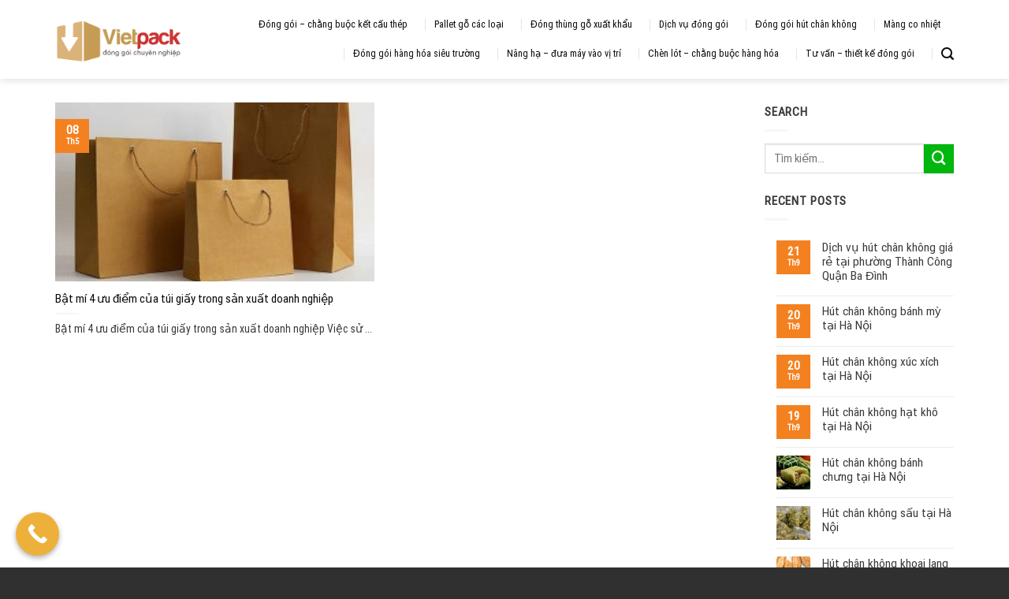

--- FILE ---
content_type: text/html; charset=UTF-8
request_url: https://vietpack.vn/tag/tui-giay/
body_size: 19332
content:
<!DOCTYPE html>
<html lang="vi" class="loading-site no-js">
<head>
	<meta charset="UTF-8" />
	<link rel="profile" href="https://gmpg.org/xfn/11" />
	<link rel="pingback" href="https://vietpack.vn/xmlrpc.php" />

	<script>(function(html){html.className = html.className.replace(/\bno-js\b/,'js')})(document.documentElement);</script>
<meta name='robots' content='index, follow, max-image-preview:large, max-snippet:-1, max-video-preview:-1' />
	<style>img:is([sizes="auto" i], [sizes^="auto," i]) { contain-intrinsic-size: 3000px 1500px }</style>
	<meta name="viewport" content="width=device-width, initial-scale=1" />
	<!-- This site is optimized with the Yoast SEO Premium plugin v20.13 (Yoast SEO v26.3) - https://yoast.com/wordpress/plugins/seo/ -->
	<title>Lưu trữ túi giấy - Đóng gói theo yêu cầu Vietpack</title>
	<link rel="canonical" href="https://vietpack.vn/tag/tui-giay/" />
	<meta property="og:locale" content="vi_VN" />
	<meta property="og:type" content="article" />
	<meta property="og:title" content="Lưu trữ túi giấy" />
	<meta property="og:url" content="https://vietpack.vn/tag/tui-giay/" />
	<meta property="og:site_name" content="Đóng gói theo yêu cầu Vietpack" />
	<meta name="twitter:card" content="summary_large_image" />
	<script type="application/ld+json" class="yoast-schema-graph">{"@context":"https://schema.org","@graph":[{"@type":"CollectionPage","@id":"https://vietpack.vn/tag/tui-giay/","url":"https://vietpack.vn/tag/tui-giay/","name":"Lưu trữ túi giấy - Đóng gói theo yêu cầu Vietpack","isPartOf":{"@id":"https://vietpack.vn/#website"},"primaryImageOfPage":{"@id":"https://vietpack.vn/tag/tui-giay/#primaryimage"},"image":{"@id":"https://vietpack.vn/tag/tui-giay/#primaryimage"},"thumbnailUrl":"https://vietpack.vn/wp-content/uploads/2021/05/tui-giay-dung-qua.jpg","breadcrumb":{"@id":"https://vietpack.vn/tag/tui-giay/#breadcrumb"},"inLanguage":"vi"},{"@type":"ImageObject","inLanguage":"vi","@id":"https://vietpack.vn/tag/tui-giay/#primaryimage","url":"https://vietpack.vn/wp-content/uploads/2021/05/tui-giay-dung-qua.jpg","contentUrl":"https://vietpack.vn/wp-content/uploads/2021/05/tui-giay-dung-qua.jpg","width":600,"height":470,"caption":"túi giấy"},{"@type":"BreadcrumbList","@id":"https://vietpack.vn/tag/tui-giay/#breadcrumb","itemListElement":[{"@type":"ListItem","position":1,"name":"Trang chủ","item":"https://vietpack.vn/"},{"@type":"ListItem","position":2,"name":"túi giấy"}]},{"@type":"WebSite","@id":"https://vietpack.vn/#website","url":"https://vietpack.vn/","name":"Đóng gói theo yêu cầu Vietpack","description":"Các chất liệu đóng gói Carton, Gỗ Thông, Keo Dán","publisher":{"@id":"https://vietpack.vn/#organization"},"potentialAction":[{"@type":"SearchAction","target":{"@type":"EntryPoint","urlTemplate":"https://vietpack.vn/?s={search_term_string}"},"query-input":{"@type":"PropertyValueSpecification","valueRequired":true,"valueName":"search_term_string"}}],"inLanguage":"vi"},{"@type":"Organization","@id":"https://vietpack.vn/#organization","name":"Đóng gói theo yêu cầu Vietpack","url":"https://vietpack.vn/","logo":{"@type":"ImageObject","inLanguage":"vi","@id":"https://vietpack.vn/#/schema/logo/image/","url":"https://vietpack.vn/wp-content/uploads/2023/07/logo-vietpack.jpg","contentUrl":"https://vietpack.vn/wp-content/uploads/2023/07/logo-vietpack.jpg","width":804,"height":290,"caption":"Đóng gói theo yêu cầu Vietpack"},"image":{"@id":"https://vietpack.vn/#/schema/logo/image/"},"sameAs":["https://www.facebook.com/profile.php?id=100088073966351"]}]}</script>
	<!-- / Yoast SEO Premium plugin. -->


<link rel='dns-prefetch' href='//cdn.jsdelivr.net' />
<link rel='prefetch' href='https://vietpack.vn/wp-content/themes/flatsome/assets/js/flatsome.js?ver=89ac940c4841291ea8d6' />
<link rel='prefetch' href='https://vietpack.vn/wp-content/themes/flatsome/assets/js/chunk.slider.js?ver=3.17.6' />
<link rel='prefetch' href='https://vietpack.vn/wp-content/themes/flatsome/assets/js/chunk.popups.js?ver=3.17.6' />
<link rel='prefetch' href='https://vietpack.vn/wp-content/themes/flatsome/assets/js/chunk.tooltips.js?ver=3.17.6' />
<link rel='prefetch' href='https://vietpack.vn/wp-content/themes/flatsome/assets/js/woocommerce.js?ver=1a392523165907adee6a' />
<link rel="alternate" type="application/rss+xml" title="Dòng thông tin Đóng gói theo yêu cầu Vietpack &raquo;" href="https://vietpack.vn/feed/" />
<link rel="alternate" type="application/rss+xml" title="Đóng gói theo yêu cầu Vietpack &raquo; Dòng bình luận" href="https://vietpack.vn/comments/feed/" />
<link rel="alternate" type="application/rss+xml" title="Dòng thông tin cho Thẻ Đóng gói theo yêu cầu Vietpack &raquo; túi giấy" href="https://vietpack.vn/tag/tui-giay/feed/" />
<script type="text/javascript">
/* <![CDATA[ */
window._wpemojiSettings = {"baseUrl":"https:\/\/s.w.org\/images\/core\/emoji\/16.0.1\/72x72\/","ext":".png","svgUrl":"https:\/\/s.w.org\/images\/core\/emoji\/16.0.1\/svg\/","svgExt":".svg","source":{"concatemoji":"https:\/\/vietpack.vn\/wp-includes\/js\/wp-emoji-release.min.js?ver=6.8.3"}};
/*! This file is auto-generated */
!function(s,n){var o,i,e;function c(e){try{var t={supportTests:e,timestamp:(new Date).valueOf()};sessionStorage.setItem(o,JSON.stringify(t))}catch(e){}}function p(e,t,n){e.clearRect(0,0,e.canvas.width,e.canvas.height),e.fillText(t,0,0);var t=new Uint32Array(e.getImageData(0,0,e.canvas.width,e.canvas.height).data),a=(e.clearRect(0,0,e.canvas.width,e.canvas.height),e.fillText(n,0,0),new Uint32Array(e.getImageData(0,0,e.canvas.width,e.canvas.height).data));return t.every(function(e,t){return e===a[t]})}function u(e,t){e.clearRect(0,0,e.canvas.width,e.canvas.height),e.fillText(t,0,0);for(var n=e.getImageData(16,16,1,1),a=0;a<n.data.length;a++)if(0!==n.data[a])return!1;return!0}function f(e,t,n,a){switch(t){case"flag":return n(e,"\ud83c\udff3\ufe0f\u200d\u26a7\ufe0f","\ud83c\udff3\ufe0f\u200b\u26a7\ufe0f")?!1:!n(e,"\ud83c\udde8\ud83c\uddf6","\ud83c\udde8\u200b\ud83c\uddf6")&&!n(e,"\ud83c\udff4\udb40\udc67\udb40\udc62\udb40\udc65\udb40\udc6e\udb40\udc67\udb40\udc7f","\ud83c\udff4\u200b\udb40\udc67\u200b\udb40\udc62\u200b\udb40\udc65\u200b\udb40\udc6e\u200b\udb40\udc67\u200b\udb40\udc7f");case"emoji":return!a(e,"\ud83e\udedf")}return!1}function g(e,t,n,a){var r="undefined"!=typeof WorkerGlobalScope&&self instanceof WorkerGlobalScope?new OffscreenCanvas(300,150):s.createElement("canvas"),o=r.getContext("2d",{willReadFrequently:!0}),i=(o.textBaseline="top",o.font="600 32px Arial",{});return e.forEach(function(e){i[e]=t(o,e,n,a)}),i}function t(e){var t=s.createElement("script");t.src=e,t.defer=!0,s.head.appendChild(t)}"undefined"!=typeof Promise&&(o="wpEmojiSettingsSupports",i=["flag","emoji"],n.supports={everything:!0,everythingExceptFlag:!0},e=new Promise(function(e){s.addEventListener("DOMContentLoaded",e,{once:!0})}),new Promise(function(t){var n=function(){try{var e=JSON.parse(sessionStorage.getItem(o));if("object"==typeof e&&"number"==typeof e.timestamp&&(new Date).valueOf()<e.timestamp+604800&&"object"==typeof e.supportTests)return e.supportTests}catch(e){}return null}();if(!n){if("undefined"!=typeof Worker&&"undefined"!=typeof OffscreenCanvas&&"undefined"!=typeof URL&&URL.createObjectURL&&"undefined"!=typeof Blob)try{var e="postMessage("+g.toString()+"("+[JSON.stringify(i),f.toString(),p.toString(),u.toString()].join(",")+"));",a=new Blob([e],{type:"text/javascript"}),r=new Worker(URL.createObjectURL(a),{name:"wpTestEmojiSupports"});return void(r.onmessage=function(e){c(n=e.data),r.terminate(),t(n)})}catch(e){}c(n=g(i,f,p,u))}t(n)}).then(function(e){for(var t in e)n.supports[t]=e[t],n.supports.everything=n.supports.everything&&n.supports[t],"flag"!==t&&(n.supports.everythingExceptFlag=n.supports.everythingExceptFlag&&n.supports[t]);n.supports.everythingExceptFlag=n.supports.everythingExceptFlag&&!n.supports.flag,n.DOMReady=!1,n.readyCallback=function(){n.DOMReady=!0}}).then(function(){return e}).then(function(){var e;n.supports.everything||(n.readyCallback(),(e=n.source||{}).concatemoji?t(e.concatemoji):e.wpemoji&&e.twemoji&&(t(e.twemoji),t(e.wpemoji)))}))}((window,document),window._wpemojiSettings);
/* ]]> */
</script>
<style id='wp-emoji-styles-inline-css' type='text/css'>

	img.wp-smiley, img.emoji {
		display: inline !important;
		border: none !important;
		box-shadow: none !important;
		height: 1em !important;
		width: 1em !important;
		margin: 0 0.07em !important;
		vertical-align: -0.1em !important;
		background: none !important;
		padding: 0 !important;
	}
</style>
<style id='wp-block-library-inline-css' type='text/css'>
:root{--wp-admin-theme-color:#007cba;--wp-admin-theme-color--rgb:0,124,186;--wp-admin-theme-color-darker-10:#006ba1;--wp-admin-theme-color-darker-10--rgb:0,107,161;--wp-admin-theme-color-darker-20:#005a87;--wp-admin-theme-color-darker-20--rgb:0,90,135;--wp-admin-border-width-focus:2px;--wp-block-synced-color:#7a00df;--wp-block-synced-color--rgb:122,0,223;--wp-bound-block-color:var(--wp-block-synced-color)}@media (min-resolution:192dpi){:root{--wp-admin-border-width-focus:1.5px}}.wp-element-button{cursor:pointer}:root{--wp--preset--font-size--normal:16px;--wp--preset--font-size--huge:42px}:root .has-very-light-gray-background-color{background-color:#eee}:root .has-very-dark-gray-background-color{background-color:#313131}:root .has-very-light-gray-color{color:#eee}:root .has-very-dark-gray-color{color:#313131}:root .has-vivid-green-cyan-to-vivid-cyan-blue-gradient-background{background:linear-gradient(135deg,#00d084,#0693e3)}:root .has-purple-crush-gradient-background{background:linear-gradient(135deg,#34e2e4,#4721fb 50%,#ab1dfe)}:root .has-hazy-dawn-gradient-background{background:linear-gradient(135deg,#faaca8,#dad0ec)}:root .has-subdued-olive-gradient-background{background:linear-gradient(135deg,#fafae1,#67a671)}:root .has-atomic-cream-gradient-background{background:linear-gradient(135deg,#fdd79a,#004a59)}:root .has-nightshade-gradient-background{background:linear-gradient(135deg,#330968,#31cdcf)}:root .has-midnight-gradient-background{background:linear-gradient(135deg,#020381,#2874fc)}.has-regular-font-size{font-size:1em}.has-larger-font-size{font-size:2.625em}.has-normal-font-size{font-size:var(--wp--preset--font-size--normal)}.has-huge-font-size{font-size:var(--wp--preset--font-size--huge)}.has-text-align-center{text-align:center}.has-text-align-left{text-align:left}.has-text-align-right{text-align:right}#end-resizable-editor-section{display:none}.aligncenter{clear:both}.items-justified-left{justify-content:flex-start}.items-justified-center{justify-content:center}.items-justified-right{justify-content:flex-end}.items-justified-space-between{justify-content:space-between}.screen-reader-text{border:0;clip-path:inset(50%);height:1px;margin:-1px;overflow:hidden;padding:0;position:absolute;width:1px;word-wrap:normal!important}.screen-reader-text:focus{background-color:#ddd;clip-path:none;color:#444;display:block;font-size:1em;height:auto;left:5px;line-height:normal;padding:15px 23px 14px;text-decoration:none;top:5px;width:auto;z-index:100000}html :where(.has-border-color){border-style:solid}html :where([style*=border-top-color]){border-top-style:solid}html :where([style*=border-right-color]){border-right-style:solid}html :where([style*=border-bottom-color]){border-bottom-style:solid}html :where([style*=border-left-color]){border-left-style:solid}html :where([style*=border-width]){border-style:solid}html :where([style*=border-top-width]){border-top-style:solid}html :where([style*=border-right-width]){border-right-style:solid}html :where([style*=border-bottom-width]){border-bottom-style:solid}html :where([style*=border-left-width]){border-left-style:solid}html :where(img[class*=wp-image-]){height:auto;max-width:100%}:where(figure){margin:0 0 1em}html :where(.is-position-sticky){--wp-admin--admin-bar--position-offset:var(--wp-admin--admin-bar--height,0px)}@media screen and (max-width:600px){html :where(.is-position-sticky){--wp-admin--admin-bar--position-offset:0px}}
</style>
<style id='classic-theme-styles-inline-css' type='text/css'>
/*! This file is auto-generated */
.wp-block-button__link{color:#fff;background-color:#32373c;border-radius:9999px;box-shadow:none;text-decoration:none;padding:calc(.667em + 2px) calc(1.333em + 2px);font-size:1.125em}.wp-block-file__button{background:#32373c;color:#fff;text-decoration:none}
</style>
<link rel='stylesheet' id='contact-form-7-css' href='https://vietpack.vn/wp-content/plugins/contact-form-7/includes/css/styles.css?ver=6.1.3' type='text/css' media='all' />
<style id='woocommerce-inline-inline-css' type='text/css'>
.woocommerce form .form-row .required { visibility: visible; }
</style>
<link rel='stylesheet' id='brands-styles-css' href='https://vietpack.vn/wp-content/plugins/woocommerce/assets/css/brands.css?ver=10.3.7' type='text/css' media='all' />
<link rel='stylesheet' id='flatsome-main-css' href='https://vietpack.vn/wp-content/themes/flatsome/assets/css/flatsome.css?ver=3.17.6' type='text/css' media='all' />
<style id='flatsome-main-inline-css' type='text/css'>
@font-face {
				font-family: "fl-icons";
				font-display: block;
				src: url(https://vietpack.vn/wp-content/themes/flatsome/assets/css/icons/fl-icons.eot?v=3.17.6);
				src:
					url(https://vietpack.vn/wp-content/themes/flatsome/assets/css/icons/fl-icons.eot#iefix?v=3.17.6) format("embedded-opentype"),
					url(https://vietpack.vn/wp-content/themes/flatsome/assets/css/icons/fl-icons.woff2?v=3.17.6) format("woff2"),
					url(https://vietpack.vn/wp-content/themes/flatsome/assets/css/icons/fl-icons.ttf?v=3.17.6) format("truetype"),
					url(https://vietpack.vn/wp-content/themes/flatsome/assets/css/icons/fl-icons.woff?v=3.17.6) format("woff"),
					url(https://vietpack.vn/wp-content/themes/flatsome/assets/css/icons/fl-icons.svg?v=3.17.6#fl-icons) format("svg");
			}
</style>
<link rel='stylesheet' id='flatsome-shop-css' href='https://vietpack.vn/wp-content/themes/flatsome/assets/css/flatsome-shop.css?ver=3.17.6' type='text/css' media='all' />
<link rel='stylesheet' id='flatsome-style-css' href='https://vietpack.vn/wp-content/themes/thietbiyte/style.css?ver=3.0' type='text/css' media='all' />
<link rel='stylesheet' id='call-now-button-modern-style-css' href='https://vietpack.vn/wp-content/plugins/call-now-button/resources/style/modern.css?ver=1.5.5' type='text/css' media='all' />
<script type="text/javascript" src="https://vietpack.vn/wp-includes/js/jquery/jquery.min.js?ver=3.7.1" id="jquery-core-js"></script>
<script type="text/javascript" src="https://vietpack.vn/wp-includes/js/jquery/jquery-migrate.min.js?ver=3.4.1" id="jquery-migrate-js"></script>
<script type="text/javascript" src="https://vietpack.vn/wp-content/plugins/woocommerce/assets/js/jquery-blockui/jquery.blockUI.min.js?ver=2.7.0-wc.10.3.7" id="wc-jquery-blockui-js" data-wp-strategy="defer"></script>
<script type="text/javascript" id="wc-add-to-cart-js-extra">
/* <![CDATA[ */
var wc_add_to_cart_params = {"ajax_url":"\/wp-admin\/admin-ajax.php","wc_ajax_url":"\/?wc-ajax=%%endpoint%%","i18n_view_cart":"Xem gi\u1ecf h\u00e0ng","cart_url":"https:\/\/vietpack.vn\/cart\/","is_cart":"","cart_redirect_after_add":"no"};
/* ]]> */
</script>
<script type="text/javascript" src="https://vietpack.vn/wp-content/plugins/woocommerce/assets/js/frontend/add-to-cart.min.js?ver=10.3.7" id="wc-add-to-cart-js" defer="defer" data-wp-strategy="defer"></script>
<script type="text/javascript" src="https://vietpack.vn/wp-content/plugins/woocommerce/assets/js/js-cookie/js.cookie.min.js?ver=2.1.4-wc.10.3.7" id="wc-js-cookie-js" data-wp-strategy="defer"></script>
<link rel="https://api.w.org/" href="https://vietpack.vn/wp-json/" /><link rel="alternate" title="JSON" type="application/json" href="https://vietpack.vn/wp-json/wp/v2/tags/81" /><link rel="EditURI" type="application/rsd+xml" title="RSD" href="https://vietpack.vn/xmlrpc.php?rsd" />
<meta name="generator" content="WordPress 6.8.3" />
<meta name="generator" content="WooCommerce 10.3.7" />
<style>.bg{opacity: 0; transition: opacity 1s; -webkit-transition: opacity 1s;} .bg-loaded{opacity: 1;}</style>	<noscript><style>.woocommerce-product-gallery{ opacity: 1 !important; }</style></noscript>
	<link rel="icon" href="https://vietpack.vn/wp-content/uploads/2020/04/cropped-logo-32x32.png" sizes="32x32" />
<link rel="icon" href="https://vietpack.vn/wp-content/uploads/2020/04/cropped-logo-192x192.png" sizes="192x192" />
<link rel="apple-touch-icon" href="https://vietpack.vn/wp-content/uploads/2020/04/cropped-logo-180x180.png" />
<meta name="msapplication-TileImage" content="https://vietpack.vn/wp-content/uploads/2020/04/cropped-logo-270x270.png" />
<style id="custom-css" type="text/css">:root {--primary-color: #f48120;}.container-width, .full-width .ubermenu-nav, .container, .row{max-width: 1170px}.row.row-collapse{max-width: 1140px}.row.row-small{max-width: 1162.5px}.row.row-large{max-width: 1200px}.header-main{height: 100px}#logo img{max-height: 100px}#logo{width:295px;}#logo img{padding:3px 0;}.header-bottom{min-height: 55px}.header-top{min-height: 30px}.transparent .header-main{height: 265px}.transparent #logo img{max-height: 265px}.has-transparent + .page-title:first-of-type,.has-transparent + #main > .page-title,.has-transparent + #main > div > .page-title,.has-transparent + #main .page-header-wrapper:first-of-type .page-title{padding-top: 265px;}.transparent .header-wrapper{background-color: #FFFFFF!important;}.transparent .top-divider{display: none;}.header.show-on-scroll,.stuck .header-main{height:60px!important}.stuck #logo img{max-height: 60px!important}.header-bottom {background-color: #f1f1f1}.header-main .nav > li > a{line-height: 16px }.stuck .header-main .nav > li > a{line-height: 30px }@media (max-width: 549px) {.header-main{height: 70px}#logo img{max-height: 70px}}.header-top{background-color:#F4F4F4!important;}/* Color */.accordion-title.active, .has-icon-bg .icon .icon-inner,.logo a, .primary.is-underline, .primary.is-link, .badge-outline .badge-inner, .nav-outline > li.active> a,.nav-outline >li.active > a, .cart-icon strong,[data-color='primary'], .is-outline.primary{color: #f48120;}/* Color !important */[data-text-color="primary"]{color: #f48120!important;}/* Background Color */[data-text-bg="primary"]{background-color: #f48120;}/* Background */.scroll-to-bullets a,.featured-title, .label-new.menu-item > a:after, .nav-pagination > li > .current,.nav-pagination > li > span:hover,.nav-pagination > li > a:hover,.has-hover:hover .badge-outline .badge-inner,button[type="submit"], .button.wc-forward:not(.checkout):not(.checkout-button), .button.submit-button, .button.primary:not(.is-outline),.featured-table .title,.is-outline:hover, .has-icon:hover .icon-label,.nav-dropdown-bold .nav-column li > a:hover, .nav-dropdown.nav-dropdown-bold > li > a:hover, .nav-dropdown-bold.dark .nav-column li > a:hover, .nav-dropdown.nav-dropdown-bold.dark > li > a:hover, .header-vertical-menu__opener ,.is-outline:hover, .tagcloud a:hover,.grid-tools a, input[type='submit']:not(.is-form), .box-badge:hover .box-text, input.button.alt,.nav-box > li > a:hover,.nav-box > li.active > a,.nav-pills > li.active > a ,.current-dropdown .cart-icon strong, .cart-icon:hover strong, .nav-line-bottom > li > a:before, .nav-line-grow > li > a:before, .nav-line > li > a:before,.banner, .header-top, .slider-nav-circle .flickity-prev-next-button:hover svg, .slider-nav-circle .flickity-prev-next-button:hover .arrow, .primary.is-outline:hover, .button.primary:not(.is-outline), input[type='submit'].primary, input[type='submit'].primary, input[type='reset'].button, input[type='button'].primary, .badge-inner{background-color: #f48120;}/* Border */.nav-vertical.nav-tabs > li.active > a,.scroll-to-bullets a.active,.nav-pagination > li > .current,.nav-pagination > li > span:hover,.nav-pagination > li > a:hover,.has-hover:hover .badge-outline .badge-inner,.accordion-title.active,.featured-table,.is-outline:hover, .tagcloud a:hover,blockquote, .has-border, .cart-icon strong:after,.cart-icon strong,.blockUI:before, .processing:before,.loading-spin, .slider-nav-circle .flickity-prev-next-button:hover svg, .slider-nav-circle .flickity-prev-next-button:hover .arrow, .primary.is-outline:hover{border-color: #f48120}.nav-tabs > li.active > a{border-top-color: #f48120}.widget_shopping_cart_content .blockUI.blockOverlay:before { border-left-color: #f48120 }.woocommerce-checkout-review-order .blockUI.blockOverlay:before { border-left-color: #f48120 }/* Fill */.slider .flickity-prev-next-button:hover svg,.slider .flickity-prev-next-button:hover .arrow{fill: #f48120;}/* Focus */.primary:focus-visible, .submit-button:focus-visible, button[type="submit"]:focus-visible { outline-color: #f48120!important; }/* Background Color */[data-icon-label]:after, .secondary.is-underline:hover,.secondary.is-outline:hover,.icon-label,.button.secondary:not(.is-outline),.button.alt:not(.is-outline), .badge-inner.on-sale, .button.checkout, .single_add_to_cart_button, .current .breadcrumb-step{ background-color:#00B70F; }[data-text-bg="secondary"]{background-color: #00B70F;}/* Color */.secondary.is-underline,.secondary.is-link, .secondary.is-outline,.stars a.active, .star-rating:before, .woocommerce-page .star-rating:before,.star-rating span:before, .color-secondary{color: #00B70F}/* Color !important */[data-text-color="secondary"]{color: #00B70F!important;}/* Border */.secondary.is-outline:hover{border-color:#00B70F}/* Focus */.secondary:focus-visible, .alt:focus-visible { outline-color: #00B70F!important; }body{color: #383838}h1,h2,h3,h4,h5,h6,.heading-font{color: #0A0A0A;}body{font-size: 96%;}body{font-family: "Roboto Condensed", sans-serif;}body {font-weight: 400;font-style: normal;}.nav > li > a {font-family: "Roboto Condensed", sans-serif;}.mobile-sidebar-levels-2 .nav > li > ul > li > a {font-family: "Roboto Condensed", sans-serif;}.nav > li > a,.mobile-sidebar-levels-2 .nav > li > ul > li > a {font-weight: 400;font-style: normal;}h1,h2,h3,h4,h5,h6,.heading-font, .off-canvas-center .nav-sidebar.nav-vertical > li > a{font-family: "Roboto Condensed", sans-serif;}h1,h2,h3,h4,h5,h6,.heading-font,.banner h1,.banner h2 {font-weight: 400;font-style: normal;}.alt-font{font-family: "Dancing Script", sans-serif;}.alt-font {font-weight: 400!important;font-style: normal!important;}.header:not(.transparent) .header-nav-main.nav > li > a {color: #0A0A0A;}.header:not(.transparent) .header-nav-main.nav > li > a:hover,.header:not(.transparent) .header-nav-main.nav > li.active > a,.header:not(.transparent) .header-nav-main.nav > li.current > a,.header:not(.transparent) .header-nav-main.nav > li > a.active,.header:not(.transparent) .header-nav-main.nav > li > a.current{color: #f48120;}.header-nav-main.nav-line-bottom > li > a:before,.header-nav-main.nav-line-grow > li > a:before,.header-nav-main.nav-line > li > a:before,.header-nav-main.nav-box > li > a:hover,.header-nav-main.nav-box > li.active > a,.header-nav-main.nav-pills > li > a:hover,.header-nav-main.nav-pills > li.active > a{color:#FFF!important;background-color: #f48120;}a{color: #383838;}a:hover{color: #f76a0c;}.tagcloud a:hover{border-color: #f76a0c;background-color: #f76a0c;}.widget a{color: #383838;}.widget a:hover{color: #f76a0c;}.widget .tagcloud a:hover{border-color: #f76a0c; background-color: #f76a0c;}.is-divider{background-color: #F7F7F7;}.current .breadcrumb-step, [data-icon-label]:after, .button#place_order,.button.checkout,.checkout-button,.single_add_to_cart_button.button{background-color: #0092FF!important }.badge-inner.on-sale{background-color: #DD3333}.badge-inner.new-bubble{background-color: #00B50F}.star-rating span:before,.star-rating:before, .woocommerce-page .star-rating:before, .stars a:hover:after, .stars a.active:after{color: #EDB500}.shop-page-title.featured-title .title-bg{background-image: url(https://bizhostvn.com/w/thietbiyte/wp-content/uploads/2017/07/h1-slider-image-4.jpg);}@media screen and (min-width: 550px){.products .box-vertical .box-image{min-width: 300px!important;width: 300px!important;}}.header-main .social-icons,.header-main .cart-icon strong,.header-main .menu-title,.header-main .header-button > .button.is-outline,.header-main .nav > li > a > i:not(.icon-angle-down){color: #0A0A0A!important;}.header-main .header-button > .button.is-outline,.header-main .cart-icon strong:after,.header-main .cart-icon strong{border-color: #0A0A0A!important;}.header-main .header-button > .button:not(.is-outline){background-color: #0A0A0A!important;}.header-main .current-dropdown .cart-icon strong,.header-main .header-button > .button:hover,.header-main .header-button > .button:hover i,.header-main .header-button > .button:hover span{color:#FFF!important;}.header-main .menu-title:hover,.header-main .social-icons a:hover,.header-main .header-button > .button.is-outline:hover,.header-main .nav > li > a:hover > i:not(.icon-angle-down){color: #f48120!important;}.header-main .current-dropdown .cart-icon strong,.header-main .header-button > .button:hover{background-color: #f48120!important;}.header-main .current-dropdown .cart-icon strong:after,.header-main .current-dropdown .cart-icon strong,.header-main .header-button > .button:hover{border-color: #f48120!important;}.footer-2{background-color: #333333}.absolute-footer, html{background-color: #303030}.nav-vertical-fly-out > li + li {border-top-width: 1px; border-top-style: solid;}.label-new.menu-item > a:after{content:"New";}.label-hot.menu-item > a:after{content:"Hot";}.label-sale.menu-item > a:after{content:"Sale";}.label-popular.menu-item > a:after{content:"Popular";}</style>		<style type="text/css" id="wp-custom-css">
			/*
You can add your own CSS here.

Click the help icon above to learn more.
*/
.nav>li{margin: 0 17px;}
.box a {
    display: inline-block;
    font-size: 15px;
    font-weight: normal;}
.has-shadow .box:not(.box-overlay):not(.box-shade){padding:8px; border-radius: 4px}
.has-shadow .box-text{padding-left:0px; padding-right:0px}
.box-text{padding-bottom: 5px}
.widgets-framed .widget{padding: 15px 15px 15px;
    background-color: #fff;
    border: 1px solid #ececec;    box-shadow: 0px 0px 0px 0 rgba(0,0,0,0.05);}
.row .row-small:not(.row-collapse){padding:10px; border-radius: 4px; border: 1px solid #ececec; background: white; }
ul.menu>li>a{    padding: 10px 0;}
.widgettitle{border-left: 10px solid #f48120; padding-left:10px}
ul.menu>li{list-style: square;
    margin-bottom: .3em;
    text-align: left;
    margin: 0;
    margin-left: 17px;
    color: #f48120;}
.off-canvas:not(.off-canvas-center) li.html {
    padding: 15px;
}
.off-canvas .sidebar-menu {
    padding: 10px 0;
}
.off-canvas-right .mfp-content{width:280px}
.nav>li.html{font-size:90%}
.off-canvas-right .mfp-content{background:white}
.article-inner .relative {display:none}
.text-center .is-divider{display:none}

.article-inner h2{font-size:20px}
.col-inner ul li{margin-left:0px}
.widget ul{margin-left:15px}		</style>
		<style id="kirki-inline-styles">/* cyrillic-ext */
@font-face {
  font-family: 'Roboto Condensed';
  font-style: normal;
  font-weight: 400;
  font-display: swap;
  src: url(https://vietpack.vn/wp-content/fonts/roboto-condensed/font) format('woff');
  unicode-range: U+0460-052F, U+1C80-1C8A, U+20B4, U+2DE0-2DFF, U+A640-A69F, U+FE2E-FE2F;
}
/* cyrillic */
@font-face {
  font-family: 'Roboto Condensed';
  font-style: normal;
  font-weight: 400;
  font-display: swap;
  src: url(https://vietpack.vn/wp-content/fonts/roboto-condensed/font) format('woff');
  unicode-range: U+0301, U+0400-045F, U+0490-0491, U+04B0-04B1, U+2116;
}
/* greek-ext */
@font-face {
  font-family: 'Roboto Condensed';
  font-style: normal;
  font-weight: 400;
  font-display: swap;
  src: url(https://vietpack.vn/wp-content/fonts/roboto-condensed/font) format('woff');
  unicode-range: U+1F00-1FFF;
}
/* greek */
@font-face {
  font-family: 'Roboto Condensed';
  font-style: normal;
  font-weight: 400;
  font-display: swap;
  src: url(https://vietpack.vn/wp-content/fonts/roboto-condensed/font) format('woff');
  unicode-range: U+0370-0377, U+037A-037F, U+0384-038A, U+038C, U+038E-03A1, U+03A3-03FF;
}
/* vietnamese */
@font-face {
  font-family: 'Roboto Condensed';
  font-style: normal;
  font-weight: 400;
  font-display: swap;
  src: url(https://vietpack.vn/wp-content/fonts/roboto-condensed/font) format('woff');
  unicode-range: U+0102-0103, U+0110-0111, U+0128-0129, U+0168-0169, U+01A0-01A1, U+01AF-01B0, U+0300-0301, U+0303-0304, U+0308-0309, U+0323, U+0329, U+1EA0-1EF9, U+20AB;
}
/* latin-ext */
@font-face {
  font-family: 'Roboto Condensed';
  font-style: normal;
  font-weight: 400;
  font-display: swap;
  src: url(https://vietpack.vn/wp-content/fonts/roboto-condensed/font) format('woff');
  unicode-range: U+0100-02BA, U+02BD-02C5, U+02C7-02CC, U+02CE-02D7, U+02DD-02FF, U+0304, U+0308, U+0329, U+1D00-1DBF, U+1E00-1E9F, U+1EF2-1EFF, U+2020, U+20A0-20AB, U+20AD-20C0, U+2113, U+2C60-2C7F, U+A720-A7FF;
}
/* latin */
@font-face {
  font-family: 'Roboto Condensed';
  font-style: normal;
  font-weight: 400;
  font-display: swap;
  src: url(https://vietpack.vn/wp-content/fonts/roboto-condensed/font) format('woff');
  unicode-range: U+0000-00FF, U+0131, U+0152-0153, U+02BB-02BC, U+02C6, U+02DA, U+02DC, U+0304, U+0308, U+0329, U+2000-206F, U+20AC, U+2122, U+2191, U+2193, U+2212, U+2215, U+FEFF, U+FFFD;
}/* vietnamese */
@font-face {
  font-family: 'Dancing Script';
  font-style: normal;
  font-weight: 400;
  font-display: swap;
  src: url(https://vietpack.vn/wp-content/fonts/dancing-script/font) format('woff');
  unicode-range: U+0102-0103, U+0110-0111, U+0128-0129, U+0168-0169, U+01A0-01A1, U+01AF-01B0, U+0300-0301, U+0303-0304, U+0308-0309, U+0323, U+0329, U+1EA0-1EF9, U+20AB;
}
/* latin-ext */
@font-face {
  font-family: 'Dancing Script';
  font-style: normal;
  font-weight: 400;
  font-display: swap;
  src: url(https://vietpack.vn/wp-content/fonts/dancing-script/font) format('woff');
  unicode-range: U+0100-02BA, U+02BD-02C5, U+02C7-02CC, U+02CE-02D7, U+02DD-02FF, U+0304, U+0308, U+0329, U+1D00-1DBF, U+1E00-1E9F, U+1EF2-1EFF, U+2020, U+20A0-20AB, U+20AD-20C0, U+2113, U+2C60-2C7F, U+A720-A7FF;
}
/* latin */
@font-face {
  font-family: 'Dancing Script';
  font-style: normal;
  font-weight: 400;
  font-display: swap;
  src: url(https://vietpack.vn/wp-content/fonts/dancing-script/font) format('woff');
  unicode-range: U+0000-00FF, U+0131, U+0152-0153, U+02BB-02BC, U+02C6, U+02DA, U+02DC, U+0304, U+0308, U+0329, U+2000-206F, U+20AC, U+2122, U+2191, U+2193, U+2212, U+2215, U+FEFF, U+FFFD;
}</style></head>

<body data-rsssl=1 class="archive tag tag-tui-giay tag-81 wp-theme-flatsome wp-child-theme-thietbiyte theme-flatsome woocommerce-no-js header-shadow lightbox nav-dropdown-has-arrow nav-dropdown-has-shadow nav-dropdown-has-border catalog-mode no-prices">


<a class="skip-link screen-reader-text" href="#main">Skip to content</a>

<div id="wrapper">

	
	<header id="header" class="header ">
		<div class="header-wrapper">
			<div id="masthead" class="header-main hide-for-sticky">
      <div class="header-inner flex-row container logo-left medium-logo-center" role="navigation">

          <!-- Logo -->
          <div id="logo" class="flex-col logo">
            
<!-- Header logo -->
<a href="https://vietpack.vn/" title="Đóng gói theo yêu cầu Vietpack - Các chất liệu đóng gói Carton, Gỗ Thông, Keo Dán" rel="home">
		<img width="804" height="290" src="https://vietpack.vn/wp-content/uploads/2023/07/logo-vietpack.jpg" class="header_logo header-logo" alt="Đóng gói theo yêu cầu Vietpack"/><img  width="804" height="290" src="https://vietpack.vn/wp-content/uploads/2023/07/logo-vietpack.jpg" class="header-logo-dark" alt="Đóng gói theo yêu cầu Vietpack"/></a>
          </div>

          <!-- Mobile Left Elements -->
          <div class="flex-col show-for-medium flex-left">
            <ul class="mobile-nav nav nav-left ">
              <li class="nav-icon has-icon">
  		<a href="#" data-open="#main-menu" data-pos="right" data-bg="main-menu-overlay" data-color="" class="is-small" aria-label="Menu" aria-controls="main-menu" aria-expanded="false">

		  <i class="icon-menu" ></i>
		  		</a>
	</li>
            </ul>
          </div>

          <!-- Left Elements -->
          <div class="flex-col hide-for-medium flex-left
            flex-grow">
            <ul class="header-nav header-nav-main nav nav-left  nav-divided" >
                          </ul>
          </div>

          <!-- Right Elements -->
          <div class="flex-col hide-for-medium flex-right">
            <ul class="header-nav header-nav-main nav nav-right  nav-divided">
              <li id="menu-item-752" class="menu-item menu-item-type-custom menu-item-object-custom menu-item-752 menu-item-design-default"><a href="#" class="nav-top-link">Đóng gói &#8211; chằng buộc kết cấu thép</a></li>
<li id="menu-item-753" class="menu-item menu-item-type-custom menu-item-object-custom menu-item-753 menu-item-design-default"><a href="#" class="nav-top-link">Pallet gỗ các loại</a></li>
<li id="menu-item-750" class="menu-item menu-item-type-custom menu-item-object-custom menu-item-750 menu-item-design-default"><a href="https://vietpack.vn/pallet-go/" class="nav-top-link">Đóng thùng gỗ xuất khẩu</a></li>
<li id="menu-item-751" class="menu-item menu-item-type-custom menu-item-object-custom menu-item-751 menu-item-design-default"><a href="#" class="nav-top-link">Dịch vụ đóng gói</a></li>
<li id="menu-item-755" class="menu-item menu-item-type-custom menu-item-object-custom menu-item-755 menu-item-design-default"><a href="https://vietpack.vn/dich-vu-hut-chan-khong/" class="nav-top-link">Đóng gói hút chân không</a></li>
<li id="menu-item-754" class="menu-item menu-item-type-custom menu-item-object-custom menu-item-754 menu-item-design-default"><a href="#" class="nav-top-link">Màng co nhiệt</a></li>
<li id="menu-item-827" class="menu-item menu-item-type-custom menu-item-object-custom menu-item-827 menu-item-design-default"><a href="#" class="nav-top-link">Đóng gói hàng hóa siêu trường</a></li>
<li id="menu-item-828" class="menu-item menu-item-type-custom menu-item-object-custom menu-item-828 menu-item-design-default"><a href="#" class="nav-top-link">Nâng hạ &#8211; đưa máy vào vị trí</a></li>
<li id="menu-item-829" class="menu-item menu-item-type-custom menu-item-object-custom menu-item-829 menu-item-design-default"><a href="#" class="nav-top-link">Chèn lót &#8211; chằng buộc hàng hóa</a></li>
<li id="menu-item-830" class="menu-item menu-item-type-custom menu-item-object-custom menu-item-830 menu-item-design-default"><a href="#" class="nav-top-link">Tư vấn &#8211; thiết kế đóng gói</a></li>
<li class="header-search header-search-lightbox has-icon">
			<a href="#search-lightbox" aria-label="Tìm kiếm" data-open="#search-lightbox" data-focus="input.search-field"
		class="is-small">
		<i class="icon-search" style="font-size:16px;" ></i></a>
		
	<div id="search-lightbox" class="mfp-hide dark text-center">
		<div class="searchform-wrapper ux-search-box relative form-flat is-large"><form role="search" method="get" class="searchform" action="https://vietpack.vn/">
	<div class="flex-row relative">
						<div class="flex-col flex-grow">
			<label class="screen-reader-text" for="woocommerce-product-search-field-0">Tìm kiếm:</label>
			<input type="search" id="woocommerce-product-search-field-0" class="search-field mb-0" placeholder="Tìm kiếm&hellip;" value="" name="s" />
			<input type="hidden" name="post_type" value="product" />
					</div>
		<div class="flex-col">
			<button type="submit" value="Tìm kiếm" class="ux-search-submit submit-button secondary button  icon mb-0" aria-label="Submit">
				<i class="icon-search" ></i>			</button>
		</div>
	</div>
	<div class="live-search-results text-left z-top"></div>
</form>
</div>	</div>
</li>
            </ul>
          </div>

          <!-- Mobile Right Elements -->
          <div class="flex-col show-for-medium flex-right">
            <ul class="mobile-nav nav nav-right ">
                          </ul>
          </div>

      </div>

      </div>

<div class="header-bg-container fill"><div class="header-bg-image fill"></div><div class="header-bg-color fill"></div></div>		</div>
	</header>

	
	<main id="main" class="">

<div id="content" class="blog-wrapper blog-archive page-wrapper">
		

<div class="row row-large ">

	<div class="large-9 col">
		

	
  
    <div id="row-1418649383" class="row large-columns-2 medium-columns- small-columns-1 row-masonry" data-packery-options='{"itemSelector": ".col", "gutter": 0, "presentageWidth" : true}'>

  <div class="col post-item" >
			<div class="col-inner">
				<div class="box box-text-bottom box-blog-post has-hover">
            					<div class="box-image" >
  						<div class="image-cover" style="padding-top:56%;">
							<a href="https://vietpack.vn/bat-mi-4-uu-diem-cua-tui-giay-trong-san-xuat-doanh-nghiep/" class="plain" aria-label="Bật mí 4 ưu điểm của túi giấy trong sản xuất doanh nghiệp">
								<img width="300" height="235" src="data:image/svg+xml,%3Csvg%20viewBox%3D%220%200%20300%20235%22%20xmlns%3D%22http%3A%2F%2Fwww.w3.org%2F2000%2Fsvg%22%3E%3C%2Fsvg%3E" data-src="https://vietpack.vn/wp-content/uploads/2021/05/tui-giay-dung-qua-300x235.jpg" class="lazy-load attachment-medium size-medium wp-post-image" alt="túi giấy" decoding="async" srcset="" data-srcset="https://vietpack.vn/wp-content/uploads/2021/05/tui-giay-dung-qua-300x235.jpg 300w, https://vietpack.vn/wp-content/uploads/2021/05/tui-giay-dung-qua.jpg 600w" sizes="auto, (max-width: 300px) 100vw, 300px" />							</a>
  							  							  						</div>
  						  					</div>
          					<div class="box-text text-left" >
					<div class="box-text-inner blog-post-inner">

					
										<h5 class="post-title is-large ">
						<a href="https://vietpack.vn/bat-mi-4-uu-diem-cua-tui-giay-trong-san-xuat-doanh-nghiep/" class="plain">Bật mí 4 ưu điểm của túi giấy trong sản xuất doanh nghiệp</a>
					</h5>
										<div class="is-divider"></div>
										<p class="from_the_blog_excerpt ">Bật mí 4 ưu điểm của túi giấy trong sản xuất doanh nghiệp Việc sử ...					</p>
					                    
					
					
					</div>
					</div>
																<div class="badge absolute top post-date badge-square">
							<div class="badge-inner">
								<span class="post-date-day">08</span><br>
								<span class="post-date-month is-xsmall">Th5</span>
							</div>
						</div>
									</div>
			</div>
		</div></div>

	</div>
	<div class="post-sidebar large-3 col">
				<div id="secondary" class="widget-area " role="complementary">
		<aside id="search-2" class="widget widget_search"><span class="widget-title "><span>Search</span></span><div class="is-divider small"></div><form method="get" class="searchform" action="https://vietpack.vn/" role="search">
		<div class="flex-row relative">
			<div class="flex-col flex-grow">
	   	   <input type="search" class="search-field mb-0" name="s" value="" id="s" placeholder="Tìm kiếm&hellip;" />
			</div>
			<div class="flex-col">
				<button type="submit" class="ux-search-submit submit-button secondary button icon mb-0" aria-label="Submit">
					<i class="icon-search" ></i>				</button>
			</div>
		</div>
    <div class="live-search-results text-left z-top"></div>
</form>
</aside>		<aside id="flatsome_recent_posts-2" class="widget flatsome_recent_posts">		<span class="widget-title "><span>Recent Posts</span></span><div class="is-divider small"></div>		<ul>		
		
		<li class="recent-blog-posts-li">
			<div class="flex-row recent-blog-posts align-top pt-half pb-half">
				<div class="flex-col mr-half">
					<div class="badge post-date  badge-square">
							<div class="badge-inner bg-fill" >
                                								<span class="post-date-day">21</span><br>
								<span class="post-date-month is-xsmall">Th9</span>
                                							</div>
					</div>
				</div>
				<div class="flex-col flex-grow">
					  <a href="https://vietpack.vn/dich-vu-hut-chan-khong-gia-re-tai-phuong-thanh-cong-quan-ba-dinh/" title="Dịch vụ hút chân không giá rẻ tại phường Thành Công Quận Ba Đình">Dịch vụ hút chân không giá rẻ tại phường Thành Công Quận Ba Đình</a>
				   	  <span class="post_comments op-7 block is-xsmall"><a href="https://vietpack.vn/dich-vu-hut-chan-khong-gia-re-tai-phuong-thanh-cong-quan-ba-dinh/#respond"></a></span>
				</div>
			</div>
		</li>
		
		
		<li class="recent-blog-posts-li">
			<div class="flex-row recent-blog-posts align-top pt-half pb-half">
				<div class="flex-col mr-half">
					<div class="badge post-date  badge-square">
							<div class="badge-inner bg-fill" >
                                								<span class="post-date-day">20</span><br>
								<span class="post-date-month is-xsmall">Th9</span>
                                							</div>
					</div>
				</div>
				<div class="flex-col flex-grow">
					  <a href="https://vietpack.vn/hut-chan-khong-banh-my-tai-ha-noi/" title="Hút chân không bánh mỳ tại Hà Nội">Hút chân không bánh mỳ tại Hà Nội</a>
				   	  <span class="post_comments op-7 block is-xsmall"><a href="https://vietpack.vn/hut-chan-khong-banh-my-tai-ha-noi/#respond"></a></span>
				</div>
			</div>
		</li>
		
		
		<li class="recent-blog-posts-li">
			<div class="flex-row recent-blog-posts align-top pt-half pb-half">
				<div class="flex-col mr-half">
					<div class="badge post-date  badge-square">
							<div class="badge-inner bg-fill" >
                                								<span class="post-date-day">20</span><br>
								<span class="post-date-month is-xsmall">Th9</span>
                                							</div>
					</div>
				</div>
				<div class="flex-col flex-grow">
					  <a href="https://vietpack.vn/hut-chan-khong-xuc-xich-tai-ha-noi/" title="Hút chân không xúc xích tại Hà Nội">Hút chân không xúc xích tại Hà Nội</a>
				   	  <span class="post_comments op-7 block is-xsmall"><a href="https://vietpack.vn/hut-chan-khong-xuc-xich-tai-ha-noi/#respond"></a></span>
				</div>
			</div>
		</li>
		
		
		<li class="recent-blog-posts-li">
			<div class="flex-row recent-blog-posts align-top pt-half pb-half">
				<div class="flex-col mr-half">
					<div class="badge post-date  badge-square">
							<div class="badge-inner bg-fill" >
                                								<span class="post-date-day">19</span><br>
								<span class="post-date-month is-xsmall">Th9</span>
                                							</div>
					</div>
				</div>
				<div class="flex-col flex-grow">
					  <a href="https://vietpack.vn/hut-chan-khong-hat-kho-tai-ha-noi/" title="Hút chân không hạt khô tại Hà Nội">Hút chân không hạt khô tại Hà Nội</a>
				   	  <span class="post_comments op-7 block is-xsmall"><a href="https://vietpack.vn/hut-chan-khong-hat-kho-tai-ha-noi/#respond"></a></span>
				</div>
			</div>
		</li>
		
		
		<li class="recent-blog-posts-li">
			<div class="flex-row recent-blog-posts align-top pt-half pb-half">
				<div class="flex-col mr-half">
					<div class="badge post-date  badge-square">
							<div class="badge-inner bg-fill" style="background: url(https://vietpack.vn/wp-content/uploads/2024/09/13-chung-tet-td-150x150.jpg); border:0;">
                                							</div>
					</div>
				</div>
				<div class="flex-col flex-grow">
					  <a href="https://vietpack.vn/hut-chan-khong-banh-chung-tai-ha-noi/" title="Hút chân không bánh chưng tại Hà Nội">Hút chân không bánh chưng tại Hà Nội</a>
				   	  <span class="post_comments op-7 block is-xsmall"><a href="https://vietpack.vn/hut-chan-khong-banh-chung-tai-ha-noi/#respond"></a></span>
				</div>
			</div>
		</li>
		
		
		<li class="recent-blog-posts-li">
			<div class="flex-row recent-blog-posts align-top pt-half pb-half">
				<div class="flex-col mr-half">
					<div class="badge post-date  badge-square">
							<div class="badge-inner bg-fill" style="background: url(https://vietpack.vn/wp-content/uploads/2024/09/fdd-150x150.jpg); border:0;">
                                							</div>
					</div>
				</div>
				<div class="flex-col flex-grow">
					  <a href="https://vietpack.vn/hut-chan-khong-sau-tai-ha-noi/" title="Hút chân không sấu tại Hà Nội">Hút chân không sấu tại Hà Nội</a>
				   	  <span class="post_comments op-7 block is-xsmall"><a href="https://vietpack.vn/hut-chan-khong-sau-tai-ha-noi/#respond"></a></span>
				</div>
			</div>
		</li>
		
		
		<li class="recent-blog-posts-li">
			<div class="flex-row recent-blog-posts align-top pt-half pb-half">
				<div class="flex-col mr-half">
					<div class="badge post-date  badge-square">
							<div class="badge-inner bg-fill" style="background: url(https://vietpack.vn/wp-content/uploads/2024/09/20231002-SEA-BanhMiBread-DebbieWee-Hero3-64343a2d878a49e39768dd9533972e95-150x150.jpg); border:0;">
                                							</div>
					</div>
				</div>
				<div class="flex-col flex-grow">
					  <a href="https://vietpack.vn/hut-chan-khong-khoai-lang-say-deo-tai-ha-noi/" title="Hút chân không khoai lang sấy dẻo tại Hà Nội">Hút chân không khoai lang sấy dẻo tại Hà Nội</a>
				   	  <span class="post_comments op-7 block is-xsmall"><a href="https://vietpack.vn/hut-chan-khong-khoai-lang-say-deo-tai-ha-noi/#respond"></a></span>
				</div>
			</div>
		</li>
				</ul>		</aside></div>
			</div>
</div>

</div>


</main>

<footer id="footer" class="footer-wrapper">

	
<!-- FOOTER 1 -->
<div class="footer-widgets footer footer-1">
		<div class="row large-columns-3 mb-0">
	   		<div id="nav_menu-7" class="col pb-0 widget widget_nav_menu"><span class="widget-title">Dịch vụ đóng gói</span><div class="is-divider small"></div><div class="menu-catologies-container"><ul id="menu-catologies-1" class="menu"><li class="menu-item menu-item-type-custom menu-item-object-custom menu-item-752"><a href="#">Đóng gói &#8211; chằng buộc kết cấu thép</a></li>
<li class="menu-item menu-item-type-custom menu-item-object-custom menu-item-753"><a href="#">Pallet gỗ các loại</a></li>
<li class="menu-item menu-item-type-custom menu-item-object-custom menu-item-750"><a href="https://vietpack.vn/pallet-go/">Đóng thùng gỗ xuất khẩu</a></li>
<li class="menu-item menu-item-type-custom menu-item-object-custom menu-item-751"><a href="#">Dịch vụ đóng gói</a></li>
<li class="menu-item menu-item-type-custom menu-item-object-custom menu-item-755"><a href="https://vietpack.vn/dich-vu-hut-chan-khong/">Đóng gói hút chân không</a></li>
<li class="menu-item menu-item-type-custom menu-item-object-custom menu-item-754"><a href="#">Màng co nhiệt</a></li>
<li class="menu-item menu-item-type-custom menu-item-object-custom menu-item-827"><a href="#">Đóng gói hàng hóa siêu trường</a></li>
<li class="menu-item menu-item-type-custom menu-item-object-custom menu-item-828"><a href="#">Nâng hạ &#8211; đưa máy vào vị trí</a></li>
<li class="menu-item menu-item-type-custom menu-item-object-custom menu-item-829"><a href="#">Chèn lót &#8211; chằng buộc hàng hóa</a></li>
<li class="menu-item menu-item-type-custom menu-item-object-custom menu-item-830"><a href="#">Tư vấn &#8211; thiết kế đóng gói</a></li>
</ul></div></div><div id="nav_menu-8" class="col pb-0 widget widget_nav_menu"><span class="widget-title">Dịch vụ vận chuyển</span><div class="is-divider small"></div><div class="menu-catologies-container"><ul id="menu-catologies-2" class="menu"><li class="menu-item menu-item-type-custom menu-item-object-custom menu-item-752"><a href="#">Đóng gói &#8211; chằng buộc kết cấu thép</a></li>
<li class="menu-item menu-item-type-custom menu-item-object-custom menu-item-753"><a href="#">Pallet gỗ các loại</a></li>
<li class="menu-item menu-item-type-custom menu-item-object-custom menu-item-750"><a href="https://vietpack.vn/pallet-go/">Đóng thùng gỗ xuất khẩu</a></li>
<li class="menu-item menu-item-type-custom menu-item-object-custom menu-item-751"><a href="#">Dịch vụ đóng gói</a></li>
<li class="menu-item menu-item-type-custom menu-item-object-custom menu-item-755"><a href="https://vietpack.vn/dich-vu-hut-chan-khong/">Đóng gói hút chân không</a></li>
<li class="menu-item menu-item-type-custom menu-item-object-custom menu-item-754"><a href="#">Màng co nhiệt</a></li>
<li class="menu-item menu-item-type-custom menu-item-object-custom menu-item-827"><a href="#">Đóng gói hàng hóa siêu trường</a></li>
<li class="menu-item menu-item-type-custom menu-item-object-custom menu-item-828"><a href="#">Nâng hạ &#8211; đưa máy vào vị trí</a></li>
<li class="menu-item menu-item-type-custom menu-item-object-custom menu-item-829"><a href="#">Chèn lót &#8211; chằng buộc hàng hóa</a></li>
<li class="menu-item menu-item-type-custom menu-item-object-custom menu-item-830"><a href="#">Tư vấn &#8211; thiết kế đóng gói</a></li>
</ul></div></div><div id="nav_menu-9" class="col pb-0 widget widget_nav_menu"><span class="widget-title">Dịch vụ thuê xe</span><div class="is-divider small"></div><div class="menu-catologies-container"><ul id="menu-catologies-3" class="menu"><li class="menu-item menu-item-type-custom menu-item-object-custom menu-item-752"><a href="#">Đóng gói &#8211; chằng buộc kết cấu thép</a></li>
<li class="menu-item menu-item-type-custom menu-item-object-custom menu-item-753"><a href="#">Pallet gỗ các loại</a></li>
<li class="menu-item menu-item-type-custom menu-item-object-custom menu-item-750"><a href="https://vietpack.vn/pallet-go/">Đóng thùng gỗ xuất khẩu</a></li>
<li class="menu-item menu-item-type-custom menu-item-object-custom menu-item-751"><a href="#">Dịch vụ đóng gói</a></li>
<li class="menu-item menu-item-type-custom menu-item-object-custom menu-item-755"><a href="https://vietpack.vn/dich-vu-hut-chan-khong/">Đóng gói hút chân không</a></li>
<li class="menu-item menu-item-type-custom menu-item-object-custom menu-item-754"><a href="#">Màng co nhiệt</a></li>
<li class="menu-item menu-item-type-custom menu-item-object-custom menu-item-827"><a href="#">Đóng gói hàng hóa siêu trường</a></li>
<li class="menu-item menu-item-type-custom menu-item-object-custom menu-item-828"><a href="#">Nâng hạ &#8211; đưa máy vào vị trí</a></li>
<li class="menu-item menu-item-type-custom menu-item-object-custom menu-item-829"><a href="#">Chèn lót &#8211; chằng buộc hàng hóa</a></li>
<li class="menu-item menu-item-type-custom menu-item-object-custom menu-item-830"><a href="#">Tư vấn &#8211; thiết kế đóng gói</a></li>
</ul></div></div><div id="block-2" class="col pb-0 widget widget_block widget_categories"><ul class="wp-block-categories-list wp-block-categories">	<li class="cat-item cat-item-150"><a href="https://vietpack.vn/bao-quan-thuc-pham/">bảo quản thực phẩm</a>
</li>
	<li class="cat-item cat-item-135"><a href="https://vietpack.vn/san-pham/container/">Container</a>
</li>
	<li class="cat-item cat-item-46"><a href="https://vietpack.vn/dich-vu-hut-chan-khong/">Dịch vụ hút chân không</a>
</li>
	<li class="cat-item cat-item-158"><a href="https://vietpack.vn/dong-goi-hang-hoa/">Đóng gói hàng hóa</a>
</li>
	<li class="cat-item cat-item-138"><a href="https://vietpack.vn/hut-chan-khong-mien-phi/">hút chân không miễn phí</a>
</li>
	<li class="cat-item cat-item-156"><a href="https://vietpack.vn/hut-chan-khong-quan-ao/">hút chân không quần áo</a>
</li>
	<li class="cat-item cat-item-183"><a href="https://vietpack.vn/hut-chan-khong-thuc-pham/">hút chân không thực phẩm</a>
</li>
	<li class="cat-item cat-item-153"><a href="https://vietpack.vn/labeling/">Labeling</a>
</li>
	<li class="cat-item cat-item-1"><a href="https://vietpack.vn/news/">News</a>
</li>
	<li class="cat-item cat-item-120"><a href="https://vietpack.vn/pallet/">Pallet</a>
</li>
	<li class="cat-item cat-item-121"><a href="https://vietpack.vn/pallet-go/">Pallet gỗ</a>
</li>
	<li class="cat-item cat-item-75"><a href="https://vietpack.vn/san-pham/phu-kien-chen-lot/">Phụ kiện chèn lót</a>
</li>
	<li class="cat-item cat-item-96"><a href="https://vietpack.vn/san-pham/phu-kien-dong-goi-san-pham/">Phụ kiện đóng gói</a>
</li>
	<li class="cat-item cat-item-76"><a href="https://vietpack.vn/san-pham/phu-kien-dong-goi/">Phụ kiến đóng gói</a>
</li>
	<li class="cat-item cat-item-60"><a href="https://vietpack.vn/san-pham/">Sản phẩm</a>
</li>
	<li class="cat-item cat-item-77"><a href="https://vietpack.vn/san-pham/thung-carton/">Thùng carton</a>
</li>
	<li class="cat-item cat-item-74"><a href="https://vietpack.vn/san-pham/tui-giao-hang/">Túi giao hàng</a>
</li>
	<li class="cat-item cat-item-30"><a href="https://vietpack.vn/uncategorized-en/">Uncategorized</a>
</li>
</ul></div><div id="block-3" class="col pb-0 widget widget_block">VĂN PHÒNG VIETPACK
<div class="footer-van ">
                                <h5 style=""> <i class="fa fa-map-marker" aria-hidden="true" style="font-size: 24px !important;
    color: red;"></i> Hà Nội</h5>
                                <ul>
                                    <li style="">
                                       <p>Địa Chỉ: Số 1 Hoàng Ngọc Phách, P.Láng Hạ, Q.Đống Đa, HN.</p>
                                       <p>HotLine: <a href="tel: 0934581816"><i class="fa fa-phone" aria-hidden="true"></i>  09.3458.1816</a></p>
                                       <p>Email: <a href="mailto:contact@vietpack.vn"><i class="fa fa-envelope" aria-hidden="true"></i> contact@vietpack.vn</a></p>
				 
                                  </li>
                                </ul>
	<h5 style=""> <i class="fa fa-map-marker" aria-hidden="true" style="font-size: 24px !important;
    color: red;"></i> Hồ Chí Minh</h5>
                                <ul>
                                    <li style="">
                                       <p>Địa Chỉ:  Số 10 Đồng Nai, Phường 2, Quận Tân Bình, TP HCM.</p>
                                       <p>HotLine: <a href="tel: 0903215155"><i class="fa fa-phone" aria-hidden="true"></i>   0903.215.155</a></p>
                                       <p>Email: <a href="mailto:contact@vietpack.vn"><i class="fa fa-envelope" aria-hidden="true"></i> contact@vietpack.vn</a></p>
				 
                                  </li>
                                </ul>
                            </div></div><div id="block-4" class="col pb-0 widget widget_block"><a href="tel: 0903215155" class="hotlinemp" rel="nofollow"><div class="mypage-alo-phone "><div class="animated infinite zoomIn mypage-alo-ph-circle"></div><div class="animated infinite pulse mypage-alo-ph-circle-fill"></div><div class="animated infinite tada mypage-alo-ph-img-circle"></div></div> </a></div>		</div>
</div>

<!-- FOOTER 2 -->
<div class="footer-widgets footer footer-2 dark">
		<div class="row dark large-columns-2 mb-0">
	   		<div id="text-2" class="col pb-0 widget widget_text"><span class="widget-title">Công ty Cổ phần Dịch vụ Vietpack</span><div class="is-divider small"></div>			<div class="textwidget"><p><span style="color: gray;"> Hotline: <a href="tel:0904665359">0904665359 </a>|<a href="tel:0936257997"> 0936257997</a> Email: <a href="mailto:contact@vietpack.vn">contact@vietpack.vn</a> </span></p>
<p>Vietpack Hà Nội: Số 25 ngõ 81 Láng Hạ, Thành Công, Ba Đình, Hà Nội.<br />
Vietpack Sài Gòn: Số 86/12 Phổ Quang, Phường 2, Quận Tân Bình, Hồ Chí Minh</p>
</div>
		</div><div id="text-3" class="col pb-0 widget widget_text"><span class="widget-title">Từ khóa tìm kiếm</span><div class="is-divider small"></div>			<div class="textwidget"><p><em><span style="color: gray;"><a href="#">Dịch vụ đóng gói</a>, <a href="#">Đóng gói hàng hóa siêu trường</a>, <a href="#">Đóng thùng gỗ xuất khẩu</a>, <a href="#">Chằng buộc hàng hóa</a>, <a href="#">Đóng gói hút chân không</a>, <a href="#">Màng co nhiệt</a>, <a href="#">Dịch vụ vận chuyển</a>, <a href="#">Dịch vụ cho thuê xe</a>, <a href="#">Chuyển phát nhanh</a>, <a href="#">Cho thuê kho bãi</a>, <a href="#">Vận tải quốc tế</a>, &#8230;</span></em></p>
</div>
		</div>		</div>
</div>



<div class="absolute-footer dark medium-text-center small-text-center">
  <div class="container clearfix">

    
    <div class="footer-primary pull-left">
              <div class="menu-main-menu-container"><ul id="menu-main-menu" class="links footer-nav uppercase"><li id="menu-item-820" class="menu-item menu-item-type-custom menu-item-object-custom menu-item-820"><a href="#">Vận chuyển</a></li>
<li id="menu-item-821" class="menu-item menu-item-type-custom menu-item-object-custom menu-item-821"><a href="#">Chuyển nhà</a></li>
<li id="menu-item-822" class="menu-item menu-item-type-custom menu-item-object-custom menu-item-822"><a href="#">Chuyển văn phòng</a></li>
<li id="menu-item-823" class="menu-item menu-item-type-custom menu-item-object-custom menu-item-823"><a href="#">Cho thuê xe</a></li>
<li id="menu-item-824" class="menu-item menu-item-type-custom menu-item-object-custom menu-item-824"><a href="#">Nâng hạ</a></li>
<li id="menu-item-825" class="menu-item menu-item-type-custom menu-item-object-custom menu-item-825"><a href="#">Di dời máy móc &#8211; Thiết bị</a></li>
</ul></div>            <div class="copyright-footer">
        <p style="text-align:left; color: gray">Duy trì và phát triển bởi <a href="http://achaumedia.vn/">Á Châu Media</a> & powered by <a href="https://indochinapost.com/">Indochinapost</p>       </div>
          </div>
  </div>
</div>

<a href="#top" class="back-to-top button icon invert plain fixed bottom z-1 is-outline hide-for-medium circle" id="top-link" aria-label="Go to top"><i class="icon-angle-up" ></i></a>

</footer>

</div>

<div id="main-menu" class="mobile-sidebar no-scrollbar mfp-hide">

	
	<div class="sidebar-menu no-scrollbar ">

		
					<ul class="nav nav-sidebar nav-vertical nav-uppercase" data-tab="1">
				<li class="header-search-form search-form html relative has-icon">
	<div class="header-search-form-wrapper">
		<div class="searchform-wrapper ux-search-box relative form-flat is-normal"><form role="search" method="get" class="searchform" action="https://vietpack.vn/">
	<div class="flex-row relative">
						<div class="flex-col flex-grow">
			<label class="screen-reader-text" for="woocommerce-product-search-field-1">Tìm kiếm:</label>
			<input type="search" id="woocommerce-product-search-field-1" class="search-field mb-0" placeholder="Tìm kiếm&hellip;" value="" name="s" />
			<input type="hidden" name="post_type" value="product" />
					</div>
		<div class="flex-col">
			<button type="submit" value="Tìm kiếm" class="ux-search-submit submit-button secondary button  icon mb-0" aria-label="Submit">
				<i class="icon-search" ></i>			</button>
		</div>
	</div>
	<div class="live-search-results text-left z-top"></div>
</form>
</div>	</div>
</li>
<li class="html custom html_topbar_right"><img src="https://vietpack.vn/wp-content/uploads/2020/04/df3f1cbf983f63613a2e.jpg">
<p style="padding-top:15px; text-align: justify;">Là một trong những đơn vị hàng đầu trong lĩnh vực đóng gói, nâng hạ, bốc xếp, vận chuyển hàng hóa, được thành lập từ năm 2000, với bề dầy kinh nghiệm, quy trình làm việc chuyên nghiệp, đội ngũ nhân viên nhiều kinh nghiệm, kỷ luật cao, chúng tôi đã phục vụ, làm hài lòng và nhận được sự tín nhiệm của các bộ, ban nghành, tập đoàn, nhà máy, công ty đa quốc gia…</p></li><li><a href="https://vietpack.vn/wp-admin/customize.php?url=https://vietpack.vn/bat-mi-4-uu-diem-cua-tui-giay-trong-san-xuat-doanh-nghiep/&autofocus%5Bsection%5D=menu_locations">Assign a menu in Theme Options > Menus</a></li><li class="html custom html_top_right_text"><p><b>Hotline:</b> 0868.555.383 | 09.3458.1816</p>
<p><b>Tel:</b> +84(0)243.2737.282</p><p><b>Fax:</b> +84(0)243.2737.282</p>
<p><b>Địa chỉ:</b> Số 01, Hoàng Ngọc Phách, Đống Đa, Tp. Hà Nội.</p>   
<p><b>Email:</b> contact@vietpack.vn</p></li>			</ul>
		
		
	</div>

	
</div>
<script type="speculationrules">
{"prefetch":[{"source":"document","where":{"and":[{"href_matches":"\/*"},{"not":{"href_matches":["\/wp-*.php","\/wp-admin\/*","\/wp-content\/uploads\/*","\/wp-content\/*","\/wp-content\/plugins\/*","\/wp-content\/themes\/thietbiyte\/*","\/wp-content\/themes\/flatsome\/*","\/*\\?(.+)"]}},{"not":{"selector_matches":"a[rel~=\"nofollow\"]"}},{"not":{"selector_matches":".no-prefetch, .no-prefetch a"}}]},"eagerness":"conservative"}]}
</script>
    <div id="login-form-popup" class="lightbox-content mfp-hide">
            	<div class="woocommerce">
      		<div class="woocommerce-notices-wrapper"></div>
<div class="account-container lightbox-inner">

	
			<div class="account-login-inner">

				<h3 class="uppercase">Đăng nhập</h3>

				<form class="woocommerce-form woocommerce-form-login login" method="post">

					
					<p class="woocommerce-form-row woocommerce-form-row--wide form-row form-row-wide">
						<label for="username">Tên tài khoản hoặc địa chỉ email&nbsp;<span class="required">*</span></label>
						<input type="text" class="woocommerce-Input woocommerce-Input--text input-text" name="username" id="username" autocomplete="username" value="" />					</p>
					<p class="woocommerce-form-row woocommerce-form-row--wide form-row form-row-wide">
						<label for="password">Mật khẩu&nbsp;<span class="required">*</span></label>
						<input class="woocommerce-Input woocommerce-Input--text input-text" type="password" name="password" id="password" autocomplete="current-password" />
					</p>

					
					<p class="form-row">
						<label class="woocommerce-form__label woocommerce-form__label-for-checkbox woocommerce-form-login__rememberme">
							<input class="woocommerce-form__input woocommerce-form__input-checkbox" name="rememberme" type="checkbox" id="rememberme" value="forever" /> <span>Ghi nhớ mật khẩu</span>
						</label>
						<input type="hidden" id="woocommerce-login-nonce" name="woocommerce-login-nonce" value="b75937d09a" /><input type="hidden" name="_wp_http_referer" value="/tag/tui-giay/" />						<button type="submit" class="woocommerce-button button woocommerce-form-login__submit" name="login" value="Đăng nhập">Đăng nhập</button>
					</p>
					<p class="woocommerce-LostPassword lost_password">
						<a href="https://vietpack.vn/tai-khoan/lost-password/">Quên mật khẩu?</a>
					</p>

					
				</form>
			</div>

			
</div>

		</div>
      	    </div>
  <!-- Call Now Button 1.5.5 (https://callnowbutton.com) [renderer:modern]-->
<a aria-label="Call Now Button" href="tel:0936257997" id="callnowbutton" class="call-now-button  cnb-zoom-100  cnb-zindex-10  cnb-single cnb-left cnb-displaymode cnb-displaymode-always" style="background-image:url([data-uri]); background-color:#edb13b;" onclick='return gtag_report_conversion("tel:0936257997");'><span>Call Now Button</span></a>	<script type='text/javascript'>
		(function () {
			var c = document.body.className;
			c = c.replace(/woocommerce-no-js/, 'woocommerce-js');
			document.body.className = c;
		})();
	</script>
	<link rel='stylesheet' id='wc-blocks-style-css' href='https://vietpack.vn/wp-content/plugins/woocommerce/assets/client/blocks/wc-blocks.css?ver=wc-10.3.7' type='text/css' media='all' />
<style id='wp-block-categories-inline-css' type='text/css'>
.wp-block-categories{box-sizing:border-box}.wp-block-categories.alignleft{margin-right:2em}.wp-block-categories.alignright{margin-left:2em}.wp-block-categories.wp-block-categories-dropdown.aligncenter{text-align:center}.wp-block-categories .wp-block-categories__label{display:block;width:100%}
</style>
<style id='global-styles-inline-css' type='text/css'>
:root{--wp--preset--aspect-ratio--square: 1;--wp--preset--aspect-ratio--4-3: 4/3;--wp--preset--aspect-ratio--3-4: 3/4;--wp--preset--aspect-ratio--3-2: 3/2;--wp--preset--aspect-ratio--2-3: 2/3;--wp--preset--aspect-ratio--16-9: 16/9;--wp--preset--aspect-ratio--9-16: 9/16;--wp--preset--color--black: #000000;--wp--preset--color--cyan-bluish-gray: #abb8c3;--wp--preset--color--white: #ffffff;--wp--preset--color--pale-pink: #f78da7;--wp--preset--color--vivid-red: #cf2e2e;--wp--preset--color--luminous-vivid-orange: #ff6900;--wp--preset--color--luminous-vivid-amber: #fcb900;--wp--preset--color--light-green-cyan: #7bdcb5;--wp--preset--color--vivid-green-cyan: #00d084;--wp--preset--color--pale-cyan-blue: #8ed1fc;--wp--preset--color--vivid-cyan-blue: #0693e3;--wp--preset--color--vivid-purple: #9b51e0;--wp--preset--gradient--vivid-cyan-blue-to-vivid-purple: linear-gradient(135deg,rgba(6,147,227,1) 0%,rgb(155,81,224) 100%);--wp--preset--gradient--light-green-cyan-to-vivid-green-cyan: linear-gradient(135deg,rgb(122,220,180) 0%,rgb(0,208,130) 100%);--wp--preset--gradient--luminous-vivid-amber-to-luminous-vivid-orange: linear-gradient(135deg,rgba(252,185,0,1) 0%,rgba(255,105,0,1) 100%);--wp--preset--gradient--luminous-vivid-orange-to-vivid-red: linear-gradient(135deg,rgba(255,105,0,1) 0%,rgb(207,46,46) 100%);--wp--preset--gradient--very-light-gray-to-cyan-bluish-gray: linear-gradient(135deg,rgb(238,238,238) 0%,rgb(169,184,195) 100%);--wp--preset--gradient--cool-to-warm-spectrum: linear-gradient(135deg,rgb(74,234,220) 0%,rgb(151,120,209) 20%,rgb(207,42,186) 40%,rgb(238,44,130) 60%,rgb(251,105,98) 80%,rgb(254,248,76) 100%);--wp--preset--gradient--blush-light-purple: linear-gradient(135deg,rgb(255,206,236) 0%,rgb(152,150,240) 100%);--wp--preset--gradient--blush-bordeaux: linear-gradient(135deg,rgb(254,205,165) 0%,rgb(254,45,45) 50%,rgb(107,0,62) 100%);--wp--preset--gradient--luminous-dusk: linear-gradient(135deg,rgb(255,203,112) 0%,rgb(199,81,192) 50%,rgb(65,88,208) 100%);--wp--preset--gradient--pale-ocean: linear-gradient(135deg,rgb(255,245,203) 0%,rgb(182,227,212) 50%,rgb(51,167,181) 100%);--wp--preset--gradient--electric-grass: linear-gradient(135deg,rgb(202,248,128) 0%,rgb(113,206,126) 100%);--wp--preset--gradient--midnight: linear-gradient(135deg,rgb(2,3,129) 0%,rgb(40,116,252) 100%);--wp--preset--font-size--small: 13px;--wp--preset--font-size--medium: 20px;--wp--preset--font-size--large: 36px;--wp--preset--font-size--x-large: 42px;--wp--preset--spacing--20: 0.44rem;--wp--preset--spacing--30: 0.67rem;--wp--preset--spacing--40: 1rem;--wp--preset--spacing--50: 1.5rem;--wp--preset--spacing--60: 2.25rem;--wp--preset--spacing--70: 3.38rem;--wp--preset--spacing--80: 5.06rem;--wp--preset--shadow--natural: 6px 6px 9px rgba(0, 0, 0, 0.2);--wp--preset--shadow--deep: 12px 12px 50px rgba(0, 0, 0, 0.4);--wp--preset--shadow--sharp: 6px 6px 0px rgba(0, 0, 0, 0.2);--wp--preset--shadow--outlined: 6px 6px 0px -3px rgba(255, 255, 255, 1), 6px 6px rgba(0, 0, 0, 1);--wp--preset--shadow--crisp: 6px 6px 0px rgba(0, 0, 0, 1);}:where(.is-layout-flex){gap: 0.5em;}:where(.is-layout-grid){gap: 0.5em;}body .is-layout-flex{display: flex;}.is-layout-flex{flex-wrap: wrap;align-items: center;}.is-layout-flex > :is(*, div){margin: 0;}body .is-layout-grid{display: grid;}.is-layout-grid > :is(*, div){margin: 0;}:where(.wp-block-columns.is-layout-flex){gap: 2em;}:where(.wp-block-columns.is-layout-grid){gap: 2em;}:where(.wp-block-post-template.is-layout-flex){gap: 1.25em;}:where(.wp-block-post-template.is-layout-grid){gap: 1.25em;}.has-black-color{color: var(--wp--preset--color--black) !important;}.has-cyan-bluish-gray-color{color: var(--wp--preset--color--cyan-bluish-gray) !important;}.has-white-color{color: var(--wp--preset--color--white) !important;}.has-pale-pink-color{color: var(--wp--preset--color--pale-pink) !important;}.has-vivid-red-color{color: var(--wp--preset--color--vivid-red) !important;}.has-luminous-vivid-orange-color{color: var(--wp--preset--color--luminous-vivid-orange) !important;}.has-luminous-vivid-amber-color{color: var(--wp--preset--color--luminous-vivid-amber) !important;}.has-light-green-cyan-color{color: var(--wp--preset--color--light-green-cyan) !important;}.has-vivid-green-cyan-color{color: var(--wp--preset--color--vivid-green-cyan) !important;}.has-pale-cyan-blue-color{color: var(--wp--preset--color--pale-cyan-blue) !important;}.has-vivid-cyan-blue-color{color: var(--wp--preset--color--vivid-cyan-blue) !important;}.has-vivid-purple-color{color: var(--wp--preset--color--vivid-purple) !important;}.has-black-background-color{background-color: var(--wp--preset--color--black) !important;}.has-cyan-bluish-gray-background-color{background-color: var(--wp--preset--color--cyan-bluish-gray) !important;}.has-white-background-color{background-color: var(--wp--preset--color--white) !important;}.has-pale-pink-background-color{background-color: var(--wp--preset--color--pale-pink) !important;}.has-vivid-red-background-color{background-color: var(--wp--preset--color--vivid-red) !important;}.has-luminous-vivid-orange-background-color{background-color: var(--wp--preset--color--luminous-vivid-orange) !important;}.has-luminous-vivid-amber-background-color{background-color: var(--wp--preset--color--luminous-vivid-amber) !important;}.has-light-green-cyan-background-color{background-color: var(--wp--preset--color--light-green-cyan) !important;}.has-vivid-green-cyan-background-color{background-color: var(--wp--preset--color--vivid-green-cyan) !important;}.has-pale-cyan-blue-background-color{background-color: var(--wp--preset--color--pale-cyan-blue) !important;}.has-vivid-cyan-blue-background-color{background-color: var(--wp--preset--color--vivid-cyan-blue) !important;}.has-vivid-purple-background-color{background-color: var(--wp--preset--color--vivid-purple) !important;}.has-black-border-color{border-color: var(--wp--preset--color--black) !important;}.has-cyan-bluish-gray-border-color{border-color: var(--wp--preset--color--cyan-bluish-gray) !important;}.has-white-border-color{border-color: var(--wp--preset--color--white) !important;}.has-pale-pink-border-color{border-color: var(--wp--preset--color--pale-pink) !important;}.has-vivid-red-border-color{border-color: var(--wp--preset--color--vivid-red) !important;}.has-luminous-vivid-orange-border-color{border-color: var(--wp--preset--color--luminous-vivid-orange) !important;}.has-luminous-vivid-amber-border-color{border-color: var(--wp--preset--color--luminous-vivid-amber) !important;}.has-light-green-cyan-border-color{border-color: var(--wp--preset--color--light-green-cyan) !important;}.has-vivid-green-cyan-border-color{border-color: var(--wp--preset--color--vivid-green-cyan) !important;}.has-pale-cyan-blue-border-color{border-color: var(--wp--preset--color--pale-cyan-blue) !important;}.has-vivid-cyan-blue-border-color{border-color: var(--wp--preset--color--vivid-cyan-blue) !important;}.has-vivid-purple-border-color{border-color: var(--wp--preset--color--vivid-purple) !important;}.has-vivid-cyan-blue-to-vivid-purple-gradient-background{background: var(--wp--preset--gradient--vivid-cyan-blue-to-vivid-purple) !important;}.has-light-green-cyan-to-vivid-green-cyan-gradient-background{background: var(--wp--preset--gradient--light-green-cyan-to-vivid-green-cyan) !important;}.has-luminous-vivid-amber-to-luminous-vivid-orange-gradient-background{background: var(--wp--preset--gradient--luminous-vivid-amber-to-luminous-vivid-orange) !important;}.has-luminous-vivid-orange-to-vivid-red-gradient-background{background: var(--wp--preset--gradient--luminous-vivid-orange-to-vivid-red) !important;}.has-very-light-gray-to-cyan-bluish-gray-gradient-background{background: var(--wp--preset--gradient--very-light-gray-to-cyan-bluish-gray) !important;}.has-cool-to-warm-spectrum-gradient-background{background: var(--wp--preset--gradient--cool-to-warm-spectrum) !important;}.has-blush-light-purple-gradient-background{background: var(--wp--preset--gradient--blush-light-purple) !important;}.has-blush-bordeaux-gradient-background{background: var(--wp--preset--gradient--blush-bordeaux) !important;}.has-luminous-dusk-gradient-background{background: var(--wp--preset--gradient--luminous-dusk) !important;}.has-pale-ocean-gradient-background{background: var(--wp--preset--gradient--pale-ocean) !important;}.has-electric-grass-gradient-background{background: var(--wp--preset--gradient--electric-grass) !important;}.has-midnight-gradient-background{background: var(--wp--preset--gradient--midnight) !important;}.has-small-font-size{font-size: var(--wp--preset--font-size--small) !important;}.has-medium-font-size{font-size: var(--wp--preset--font-size--medium) !important;}.has-large-font-size{font-size: var(--wp--preset--font-size--large) !important;}.has-x-large-font-size{font-size: var(--wp--preset--font-size--x-large) !important;}
</style>
<script type="text/javascript" src="https://vietpack.vn/wp-includes/js/dist/hooks.min.js?ver=4d63a3d491d11ffd8ac6" id="wp-hooks-js"></script>
<script type="text/javascript" src="https://vietpack.vn/wp-includes/js/dist/i18n.min.js?ver=5e580eb46a90c2b997e6" id="wp-i18n-js"></script>
<script type="text/javascript" id="wp-i18n-js-after">
/* <![CDATA[ */
wp.i18n.setLocaleData( { 'text direction\u0004ltr': [ 'ltr' ] } );
/* ]]> */
</script>
<script type="text/javascript" src="https://vietpack.vn/wp-content/plugins/contact-form-7/includes/swv/js/index.js?ver=6.1.3" id="swv-js"></script>
<script type="text/javascript" id="contact-form-7-js-translations">
/* <![CDATA[ */
( function( domain, translations ) {
	var localeData = translations.locale_data[ domain ] || translations.locale_data.messages;
	localeData[""].domain = domain;
	wp.i18n.setLocaleData( localeData, domain );
} )( "contact-form-7", {"translation-revision-date":"2024-08-11 13:44:17+0000","generator":"GlotPress\/4.0.1","domain":"messages","locale_data":{"messages":{"":{"domain":"messages","plural-forms":"nplurals=1; plural=0;","lang":"vi_VN"},"This contact form is placed in the wrong place.":["Bi\u1ec3u m\u1eabu li\u00ean h\u1ec7 n\u00e0y \u0111\u01b0\u1ee3c \u0111\u1eb7t sai v\u1ecb tr\u00ed."],"Error:":["L\u1ed7i:"]}},"comment":{"reference":"includes\/js\/index.js"}} );
/* ]]> */
</script>
<script type="text/javascript" id="contact-form-7-js-before">
/* <![CDATA[ */
var wpcf7 = {
    "api": {
        "root": "https:\/\/vietpack.vn\/wp-json\/",
        "namespace": "contact-form-7\/v1"
    }
};
/* ]]> */
</script>
<script type="text/javascript" src="https://vietpack.vn/wp-content/plugins/contact-form-7/includes/js/index.js?ver=6.1.3" id="contact-form-7-js"></script>
<script type="text/javascript" id="woocommerce-js-extra">
/* <![CDATA[ */
var woocommerce_params = {"ajax_url":"\/wp-admin\/admin-ajax.php","wc_ajax_url":"\/?wc-ajax=%%endpoint%%","i18n_password_show":"Hi\u1ec3n th\u1ecb m\u1eadt kh\u1ea9u","i18n_password_hide":"\u1ea8n m\u1eadt kh\u1ea9u"};
/* ]]> */
</script>
<script type="text/javascript" src="https://vietpack.vn/wp-content/plugins/woocommerce/assets/js/frontend/woocommerce.min.js?ver=10.3.7" id="woocommerce-js" data-wp-strategy="defer"></script>
<script type="text/javascript" src="https://vietpack.vn/wp-content/themes/flatsome/inc/extensions/flatsome-live-search/flatsome-live-search.js?ver=3.17.6" id="flatsome-live-search-js"></script>
<script type="text/javascript" src="https://vietpack.vn/wp-content/plugins/woocommerce/assets/js/sourcebuster/sourcebuster.min.js?ver=10.3.7" id="sourcebuster-js-js"></script>
<script type="text/javascript" id="wc-order-attribution-js-extra">
/* <![CDATA[ */
var wc_order_attribution = {"params":{"lifetime":1.0e-5,"session":30,"base64":false,"ajaxurl":"https:\/\/vietpack.vn\/wp-admin\/admin-ajax.php","prefix":"wc_order_attribution_","allowTracking":true},"fields":{"source_type":"current.typ","referrer":"current_add.rf","utm_campaign":"current.cmp","utm_source":"current.src","utm_medium":"current.mdm","utm_content":"current.cnt","utm_id":"current.id","utm_term":"current.trm","utm_source_platform":"current.plt","utm_creative_format":"current.fmt","utm_marketing_tactic":"current.tct","session_entry":"current_add.ep","session_start_time":"current_add.fd","session_pages":"session.pgs","session_count":"udata.vst","user_agent":"udata.uag"}};
/* ]]> */
</script>
<script type="text/javascript" src="https://vietpack.vn/wp-content/plugins/woocommerce/assets/js/frontend/order-attribution.min.js?ver=10.3.7" id="wc-order-attribution-js"></script>
<script type="text/javascript" src="https://vietpack.vn/wp-includes/js/hoverIntent.min.js?ver=1.10.2" id="hoverIntent-js"></script>
<script type="text/javascript" id="flatsome-js-js-extra">
/* <![CDATA[ */
var flatsomeVars = {"theme":{"version":"3.17.6"},"ajaxurl":"https:\/\/vietpack.vn\/wp-admin\/admin-ajax.php","rtl":"","sticky_height":"60","stickyHeaderHeight":"0","scrollPaddingTop":"0","assets_url":"https:\/\/vietpack.vn\/wp-content\/themes\/flatsome\/assets\/","lightbox":{"close_markup":"<button title=\"%title%\" type=\"button\" class=\"mfp-close\"><svg xmlns=\"http:\/\/www.w3.org\/2000\/svg\" width=\"28\" height=\"28\" viewBox=\"0 0 24 24\" fill=\"none\" stroke=\"currentColor\" stroke-width=\"2\" stroke-linecap=\"round\" stroke-linejoin=\"round\" class=\"feather feather-x\"><line x1=\"18\" y1=\"6\" x2=\"6\" y2=\"18\"><\/line><line x1=\"6\" y1=\"6\" x2=\"18\" y2=\"18\"><\/line><\/svg><\/button>","close_btn_inside":false},"user":{"can_edit_pages":false},"i18n":{"mainMenu":"Main Menu","toggleButton":"Toggle"},"options":{"cookie_notice_version":"1","swatches_layout":false,"swatches_disable_deselect":false,"swatches_box_select_event":false,"swatches_box_behavior_selected":false,"swatches_box_update_urls":"1","swatches_box_reset":false,"swatches_box_reset_limited":false,"swatches_box_reset_extent":false,"swatches_box_reset_time":300,"search_result_latency":"0"},"is_mini_cart_reveal":""};
/* ]]> */
</script>
<script type="text/javascript" src="https://vietpack.vn/wp-content/themes/flatsome/assets/js/flatsome.js?ver=89ac940c4841291ea8d6" id="flatsome-js-js"></script>
<script type="text/javascript" src="https://vietpack.vn/wp-content/themes/flatsome/inc/extensions/flatsome-lazy-load/flatsome-lazy-load.js?ver=3.17.6" id="flatsome-lazy-js"></script>
<script type="text/javascript" src="https://vietpack.vn/wp-content/themes/flatsome/assets/js/woocommerce.js?ver=1a392523165907adee6a" id="flatsome-theme-woocommerce-js-js"></script>
<!--[if IE]>
<script type="text/javascript" src="https://cdn.jsdelivr.net/npm/intersection-observer-polyfill@0.1.0/dist/IntersectionObserver.js?ver=0.1.0" id="intersection-observer-polyfill-js"></script>
<![endif]-->
<script type="text/javascript" src="https://vietpack.vn/wp-content/themes/flatsome/assets/libs/packery.pkgd.min.js?ver=3.17.6" id="flatsome-masonry-js-js"></script>
<script type="text/javascript" id="zxcvbn-async-js-extra">
/* <![CDATA[ */
var _zxcvbnSettings = {"src":"https:\/\/vietpack.vn\/wp-includes\/js\/zxcvbn.min.js"};
/* ]]> */
</script>
<script type="text/javascript" src="https://vietpack.vn/wp-includes/js/zxcvbn-async.min.js?ver=1.0" id="zxcvbn-async-js"></script>
<script type="text/javascript" id="password-strength-meter-js-extra">
/* <![CDATA[ */
var pwsL10n = {"unknown":"M\u1eadt kh\u1ea9u m\u1ea1nh kh\u00f4ng x\u00e1c \u0111\u1ecbnh","short":"R\u1ea5t y\u1ebfu","bad":"Y\u1ebfu","good":"Trung b\u00ecnh","strong":"M\u1ea1nh","mismatch":"M\u1eadt kh\u1ea9u kh\u00f4ng kh\u1edbp"};
/* ]]> */
</script>
<script type="text/javascript" id="password-strength-meter-js-translations">
/* <![CDATA[ */
( function( domain, translations ) {
	var localeData = translations.locale_data[ domain ] || translations.locale_data.messages;
	localeData[""].domain = domain;
	wp.i18n.setLocaleData( localeData, domain );
} )( "default", {"translation-revision-date":"2025-06-22 05:02:50+0000","generator":"GlotPress\/4.0.1","domain":"messages","locale_data":{"messages":{"":{"domain":"messages","plural-forms":"nplurals=1; plural=0;","lang":"vi_VN"},"%1$s is deprecated since version %2$s! Use %3$s instead. Please consider writing more inclusive code.":["%1$s \u0111\u00e3 ng\u1eebng ho\u1ea1t \u0111\u1ed9ng t\u1eeb phi\u00ean b\u1ea3n %2$s! S\u1eed d\u1ee5ng thay th\u1ebf b\u1eb1ng %3$s."]}},"comment":{"reference":"wp-admin\/js\/password-strength-meter.js"}} );
/* ]]> */
</script>
<script type="text/javascript" src="https://vietpack.vn/wp-admin/js/password-strength-meter.min.js?ver=6.8.3" id="password-strength-meter-js"></script>
<script type="text/javascript" id="wc-password-strength-meter-js-extra">
/* <![CDATA[ */
var wc_password_strength_meter_params = {"min_password_strength":"3","stop_checkout":"","i18n_password_error":"Vui l\u00f2ng nh\u1eadp m\u1eadt kh\u1ea9u m\u1ea1nh h\u01a1n.","i18n_password_hint":"G\u1ee3i \u00fd: M\u1eadt kh\u1ea9u ph\u1ea3i c\u00f3 \u00edt nh\u1ea5t 12 k\u00fd t\u1ef1. \u0110\u1ec3 n\u00e2ng cao \u0111\u1ed9 b\u1ea3o m\u1eadt, s\u1eed d\u1ee5ng ch\u1eef in hoa, in th\u01b0\u1eddng, ch\u1eef s\u1ed1 v\u00e0 c\u00e1c k\u00fd t\u1ef1 \u0111\u1eb7c bi\u1ec7t nh\u01b0 ! \" ? $ % ^ & )."};
/* ]]> */
</script>
<script type="text/javascript" src="https://vietpack.vn/wp-content/plugins/woocommerce/assets/js/frontend/password-strength-meter.min.js?ver=10.3.7" id="wc-password-strength-meter-js" defer="defer" data-wp-strategy="defer"></script>

</body>
</html>


--- FILE ---
content_type: text/css
request_url: https://vietpack.vn/wp-content/themes/thietbiyte/style.css?ver=3.0
body_size: -271
content:
/*
Theme Name: haiphatland
Description: This is a child theme for Flatsome Theme
Author: Trung Son
Template: flatsome
Version: 3.0
*/

/*************** ADD CUSTOM CSS HERE.   ***************/


@media only screen and (max-width: 48em) {
/*************** ADD MOBILE ONLY CSS HERE  ***************/


}